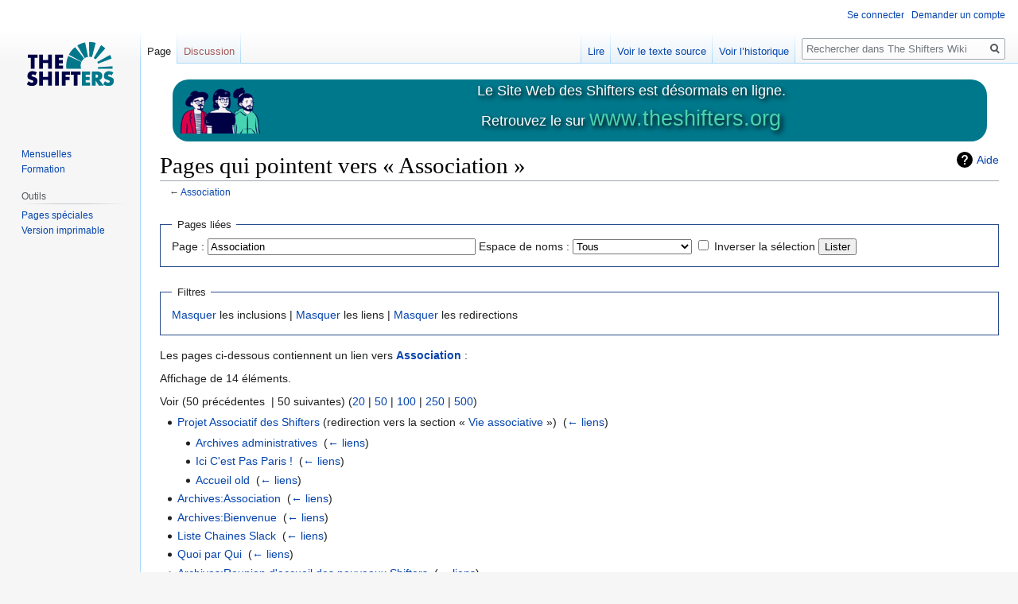

--- FILE ---
content_type: text/html; charset=UTF-8
request_url: https://wiki.theshifters.org/index.php?title=Sp%C3%A9cial:Pages_li%C3%A9es/Association
body_size: 5498
content:

<!DOCTYPE html>
<html class="client-nojs" lang="fr" dir="ltr">
<head>
<meta charset="UTF-8"/>
<title>Pages qui pointent vers « Association » — The Shifters Wiki</title>
<script>document.documentElement.className="client-js";RLCONF={"wgBreakFrames":!0,"wgSeparatorTransformTable":[",\t."," \t,"],"wgDigitTransformTable":["",""],"wgDefaultDateFormat":"dmy","wgMonthNames":["","janvier","février","mars","avril","mai","juin","juillet","août","septembre","octobre","novembre","décembre"],"wgRequestId":"aXYDMCf1qpDosq43y-8VXAAAAIw","wgCSPNonce":!1,"wgCanonicalNamespace":"Special","wgCanonicalSpecialPageName":"Whatlinkshere","wgNamespaceNumber":-1,"wgPageName":"Spécial:Pages_liées/Association","wgTitle":"Pages liées/Association","wgCurRevisionId":0,"wgRevisionId":0,"wgArticleId":0,"wgIsArticle":!1,"wgIsRedirect":!1,"wgAction":"view","wgUserName":null,"wgUserGroups":["*"],"wgCategories":[],"wgPageContentLanguage":"fr","wgPageContentModel":"wikitext","wgRelevantPageName":"Association","wgRelevantArticleId":1549,"wgIsProbablyEditable":!1,"wgRelevantPageIsProbablyEditable":!1};RLSTATE={"site.styles":"ready","noscript":"ready","user.styles":"ready",
"user":"ready","user.options":"loading","mediawiki.helplink":"ready","skins.vector.styles.legacy":"ready"};RLPAGEMODULES=["site","mediawiki.page.startup","mediawiki.page.ready","skins.vector.legacy.js"];</script>
<script>(RLQ=window.RLQ||[]).push(function(){mw.loader.implement("user.options@1hzgi",function($,jQuery,require,module){/*@nomin*/mw.user.tokens.set({"patrolToken":"+\\","watchToken":"+\\","csrfToken":"+\\"});mw.user.options.set({"variant":"fr"});
});});</script>
<link rel="stylesheet" href="/load.php?lang=fr&amp;modules=mediawiki.helplink%7Cskins.vector.styles.legacy&amp;only=styles&amp;skin=vector"/>
<script async="" src="/load.php?lang=fr&amp;modules=startup&amp;only=scripts&amp;raw=1&amp;skin=vector"></script>
<meta name="ResourceLoaderDynamicStyles" content=""/>
<link rel="stylesheet" href="/load.php?lang=fr&amp;modules=site.styles&amp;only=styles&amp;skin=vector"/>
<meta name="generator" content="MediaWiki 1.35.4"/>
<meta name="robots" content="noindex,nofollow"/>
<link rel="shortcut icon" href="/favicon.ico"/>
<link rel="search" type="application/opensearchdescription+xml" href="/opensearch_desc.php" title="The Shifters Wiki (fr)"/>
<link rel="EditURI" type="application/rsd+xml" href="https://wiki.theshifters.org/api.php?action=rsd"/>
<link rel="alternate" type="application/atom+xml" title="Flux Atom de The Shifters Wiki" href="/index.php?title=Sp%C3%A9cial:Modifications_r%C3%A9centes&amp;feed=atom"/>
<!--[if lt IE 9]><script src="/resources/lib/html5shiv/html5shiv.js"></script><![endif]-->
</head>
<body class="mediawiki ltr sitedir-ltr mw-hide-empty-elt ns--1 ns-special mw-special-Whatlinkshere page-Spécial_Pages_liées_Association rootpage-Spécial_Pages_liées_Association skin-vector action-view skin-vector-legacy">
<div id="mw-page-base" class="noprint"></div>
<div id="mw-head-base" class="noprint"></div>
<div id="content" class="mw-body" role="main">
	<a id="top"></a>
	<div id="siteNotice" class="mw-body-content"><div id="localNotice" lang="fr" dir="ltr"><div style="background-color:#00788c; -moz-border-radius: 20px; -webkit-border-radius: 20px; border-radius: 20px; max-width: 1024px; margin: 0 auto;">
<div style="float:left; padding: 10px 20px 10px 10px;"><a href="/index.php?title=Fichier:SWS_The_Shifters_3_colors.png" class="image"><img alt="SWS The Shifters 3 colors.png" src="/images/thumb/e/ef/SWS_The_Shifters_3_colors.png/100px-SWS_The_Shifters_3_colors.png" decoding="async" width="100" height="58" srcset="/images/thumb/e/ef/SWS_The_Shifters_3_colors.png/150px-SWS_The_Shifters_3_colors.png 1.5x, /images/thumb/e/ef/SWS_The_Shifters_3_colors.png/200px-SWS_The_Shifters_3_colors.png 2x" /></a></div>
<div style="font-size:140%; color:#FFFFFF; text-align:center; text-shadow: 3px 3px 6px black;">Le Site Web des Shifters est désormais en ligne.<br />Retrouvez le sur <a rel="nofollow" class="external text" href="https://www.theshifters.org"><span style="color:#4bd2af; font-size:150%;">www.theshifters.org</span></a></div>
<div style="clear:both;"></div>
</div></div></div>
	<div class="mw-indicators mw-body-content">
	<div id="mw-indicator-mw-helplink" class="mw-indicator"><a href="https://www.mediawiki.org/wiki/Special:MyLanguage/Help:What_links_here" target="_blank" class="mw-helplink">Aide</a></div>
	</div>
	<h1 id="firstHeading" class="firstHeading" lang="fr">Pages qui pointent vers « Association »</h1>
	<div id="bodyContent" class="mw-body-content">
		
		<div id="contentSub">← <a href="/index.php?title=Association" title="Association">Association</a></div>
		<div id="contentSub2"></div>
		
		<div id="jump-to-nav"></div>
		<a class="mw-jump-link" href="#mw-head">Sauter à la navigation</a>
		<a class="mw-jump-link" href="#searchInput">Sauter à la recherche</a>
		<div id="mw-content-text"><form action="/index.php"><input type="hidden" value="Spécial:Pages liées" name="title"/><fieldset>
<legend>Pages liées</legend>
<label for="mw-whatlinkshere-target" class="mw-searchInput">Page :</label> <input name="target" size="40" value="Association" id="mw-whatlinkshere-target" class="mw-searchInput" /> <label for="namespace">Espace de noms :</label> <select class="namespaceselector" id="namespace" name="namespace">
<option value="" selected="">Tous</option>
<option value="0">(Principal)</option>
<option value="1">Discussion</option>
<option value="2">Utilisateur</option>
<option value="3">Discussion utilisateur</option>
<option value="4">My wiki</option>
<option value="5">Discussion My wiki</option>
<option value="6">Fichier</option>
<option value="7">Discussion fichier</option>
<option value="8">MediaWiki</option>
<option value="9">Discussion MediaWiki</option>
<option value="10">Modèle</option>
<option value="11">Discussion modèle</option>
<option value="12">Aide</option>
<option value="13">Discussion aide</option>
<option value="14">Catégorie</option>
<option value="15">Discussion catégorie</option>
<option value="9000">Archives</option>
<option value="9001">Discussion Archives</option>
</select> <input name="invert" type="checkbox" value="1" id="nsinvert" title="Cochez cette case pour cacher les liens des pages dans l’espace de nom sélectionné." /> <label for="nsinvert" title="Cochez cette case pour cacher les liens des pages dans l’espace de nom sélectionné.">Inverser la sélection</label> <input type="submit" value="Lister"/></fieldset></form>
<fieldset>
<legend>Filtres</legend>
<a href="/index.php?title=Sp%C3%A9cial:Pages_li%C3%A9es/Association&amp;hidetrans=1" title="Spécial:Pages liées/Association">Masquer</a> les inclusions | <a href="/index.php?title=Sp%C3%A9cial:Pages_li%C3%A9es/Association&amp;hidelinks=1" title="Spécial:Pages liées/Association">Masquer</a> les liens | <a href="/index.php?title=Sp%C3%A9cial:Pages_li%C3%A9es/Association&amp;hideredirs=1" title="Spécial:Pages liées/Association">Masquer</a> les redirections
</fieldset>
<p>Les pages ci-dessous contiennent un lien vers <strong><a href="/index.php?title=Association" title="Association">Association</a></strong>&#160;:
</p><p>Affichage de 14 éléments.
</p>Voir (50 précédentes  |  50 suivantes) (<a href="/index.php?title=Sp%C3%A9cial:Pages_li%C3%A9es/Association&amp;limit=20" title="Spécial:Pages liées/Association">20</a> | <a href="/index.php?title=Sp%C3%A9cial:Pages_li%C3%A9es/Association&amp;limit=50" title="Spécial:Pages liées/Association">50</a> | <a href="/index.php?title=Sp%C3%A9cial:Pages_li%C3%A9es/Association&amp;limit=100" title="Spécial:Pages liées/Association">100</a> | <a href="/index.php?title=Sp%C3%A9cial:Pages_li%C3%A9es/Association&amp;limit=250" title="Spécial:Pages liées/Association">250</a> | <a href="/index.php?title=Sp%C3%A9cial:Pages_li%C3%A9es/Association&amp;limit=500" title="Spécial:Pages liées/Association">500</a>)<ul id="mw-whatlinkshere-list"><li><a href="/index.php?title=Projet_Associatif_des_Shifters&amp;redirect=no" class="mw-redirect" title="Projet Associatif des Shifters">Projet Associatif des Shifters</a> (redirection vers la section « <a href="/index.php?title=Association#Vie_associative" title="Association">Vie associative</a> ») ‎ <span class="mw-whatlinkshere-tools">(<a href="/index.php?title=Sp%C3%A9cial:Pages_li%C3%A9es&amp;target=Projet+Associatif+des+Shifters" title="Spécial:Pages liées">← liens</a>)</span>
<ul><li><a href="/index.php?title=Archives_administratives" title="Archives administratives">Archives administratives</a>  ‎ <span class="mw-whatlinkshere-tools">(<a href="/index.php?title=Sp%C3%A9cial:Pages_li%C3%A9es&amp;target=Archives+administratives" title="Spécial:Pages liées">← liens</a>)</span></li>
<li><a href="/index.php?title=Ici_C%27est_Pas_Paris_!" title="Ici C&#039;est Pas Paris !">Ici C&#039;est Pas Paris !</a>  ‎ <span class="mw-whatlinkshere-tools">(<a href="/index.php?title=Sp%C3%A9cial:Pages_li%C3%A9es&amp;target=Ici+C%27est+Pas+Paris+%21" title="Spécial:Pages liées">← liens</a>)</span></li>
<li><a href="/index.php?title=Accueil_old" title="Accueil old">Accueil old</a>  ‎ <span class="mw-whatlinkshere-tools">(<a href="/index.php?title=Sp%C3%A9cial:Pages_li%C3%A9es&amp;target=Accueil+old" title="Spécial:Pages liées">← liens</a>)</span></li>
</ul></li><li><a href="/index.php?title=Archives:Association" title="Archives:Association">Archives:Association</a>  ‎ <span class="mw-whatlinkshere-tools">(<a href="/index.php?title=Sp%C3%A9cial:Pages_li%C3%A9es&amp;target=Archives%3AAssociation" title="Spécial:Pages liées">← liens</a>)</span></li>
<li><a href="/index.php?title=Archives:Bienvenue" title="Archives:Bienvenue">Archives:Bienvenue</a>  ‎ <span class="mw-whatlinkshere-tools">(<a href="/index.php?title=Sp%C3%A9cial:Pages_li%C3%A9es&amp;target=Archives%3ABienvenue" title="Spécial:Pages liées">← liens</a>)</span></li>
<li><a href="/index.php?title=Liste_Chaines_Slack" title="Liste Chaines Slack">Liste Chaines Slack</a>  ‎ <span class="mw-whatlinkshere-tools">(<a href="/index.php?title=Sp%C3%A9cial:Pages_li%C3%A9es&amp;target=Liste+Chaines+Slack" title="Spécial:Pages liées">← liens</a>)</span></li>
<li><a href="/index.php?title=Quoi_par_Qui" title="Quoi par Qui">Quoi par Qui</a>  ‎ <span class="mw-whatlinkshere-tools">(<a href="/index.php?title=Sp%C3%A9cial:Pages_li%C3%A9es&amp;target=Quoi+par+Qui" title="Spécial:Pages liées">← liens</a>)</span></li>
<li><a href="/index.php?title=Archives:Reunion_d%27accueil_des_nouveaux_Shifters" title="Archives:Reunion d&#039;accueil des nouveaux Shifters">Archives:Reunion d&#039;accueil des nouveaux Shifters</a>  ‎ <span class="mw-whatlinkshere-tools">(<a href="/index.php?title=Sp%C3%A9cial:Pages_li%C3%A9es&amp;target=Archives%3AReunion+d%27accueil+des+nouveaux+Shifters" title="Spécial:Pages liées">← liens</a>)</span></li>
<li><a href="/index.php?title=Groupe_Shifters_Rennes" title="Groupe Shifters Rennes">Groupe Shifters Rennes</a>  ‎ <span class="mw-whatlinkshere-tools">(<a href="/index.php?title=Sp%C3%A9cial:Pages_li%C3%A9es&amp;target=Groupe+Shifters+Rennes" title="Spécial:Pages liées">← liens</a>)</span></li>
<li><a href="/index.php?title=Utilisateur:David.Carrere/Association" title="Utilisateur:David.Carrere/Association">Utilisateur:David.Carrere/Association</a>  ‎ <span class="mw-whatlinkshere-tools">(<a href="/index.php?title=Sp%C3%A9cial:Pages_li%C3%A9es&amp;target=Utilisateur%3ADavid.Carrere%2FAssociation" title="Spécial:Pages liées">← liens</a>)</span></li>
<li><a href="/index.php?title=Utilisateur:PdM/Big_Review" title="Utilisateur:PdM/Big Review">Utilisateur:PdM/Big Review</a>  ‎ <span class="mw-whatlinkshere-tools">(<a href="/index.php?title=Sp%C3%A9cial:Pages_li%C3%A9es&amp;target=Utilisateur%3APdM%2FBig+Review" title="Spécial:Pages liées">← liens</a>)</span></li>
<li><a href="/index.php?title=Big_Review" title="Big Review">Big Review</a>  ‎ <span class="mw-whatlinkshere-tools">(<a href="/index.php?title=Sp%C3%A9cial:Pages_li%C3%A9es&amp;target=Big+Review" title="Spécial:Pages liées">← liens</a>)</span></li>
<li><a href="/index.php?title=Association" title="Association">Association</a>  ‎ <span class="mw-whatlinkshere-tools">(<a href="/index.php?title=Sp%C3%A9cial:Pages_li%C3%A9es&amp;target=Association" title="Spécial:Pages liées">← liens</a>)</span></li>
<li><a href="/index.php?title=Reunion_d%27accueil_des_nouveaux_Shifters" title="Reunion d&#039;accueil des nouveaux Shifters">Reunion d&#039;accueil des nouveaux Shifters</a>  ‎ <span class="mw-whatlinkshere-tools">(<a href="/index.php?title=Sp%C3%A9cial:Pages_li%C3%A9es&amp;target=Reunion+d%27accueil+des+nouveaux+Shifters" title="Spécial:Pages liées">← liens</a>)</span></li>
<li><a href="/index.php?title=Bienvenue" title="Bienvenue">Bienvenue</a>  ‎ <span class="mw-whatlinkshere-tools">(<a href="/index.php?title=Sp%C3%A9cial:Pages_li%C3%A9es&amp;target=Bienvenue" title="Spécial:Pages liées">← liens</a>)</span></li>
<li><a href="/index.php?title=Archives_Accueil_The_Shifters_Belgium" title="Archives Accueil The Shifters Belgium">Archives Accueil The Shifters Belgium</a>  ‎ <span class="mw-whatlinkshere-tools">(<a href="/index.php?title=Sp%C3%A9cial:Pages_li%C3%A9es&amp;target=Archives+Accueil+The+Shifters+Belgium" title="Spécial:Pages liées">← liens</a>)</span></li>
</ul>Voir (50 précédentes  |  50 suivantes) (<a href="/index.php?title=Sp%C3%A9cial:Pages_li%C3%A9es/Association&amp;limit=20" title="Spécial:Pages liées/Association">20</a> | <a href="/index.php?title=Sp%C3%A9cial:Pages_li%C3%A9es/Association&amp;limit=50" title="Spécial:Pages liées/Association">50</a> | <a href="/index.php?title=Sp%C3%A9cial:Pages_li%C3%A9es/Association&amp;limit=100" title="Spécial:Pages liées/Association">100</a> | <a href="/index.php?title=Sp%C3%A9cial:Pages_li%C3%A9es/Association&amp;limit=250" title="Spécial:Pages liées/Association">250</a> | <a href="/index.php?title=Sp%C3%A9cial:Pages_li%C3%A9es/Association&amp;limit=500" title="Spécial:Pages liées/Association">500</a>)</div><div class="printfooter">Récupérée de «&#160;<a dir="ltr" href="https://wiki.theshifters.org/index.php?title=Spécial:Pages_liées/Association">https://wiki.theshifters.org/index.php?title=Spécial:Pages_liées/Association</a>&#160;»</div>
		<div id="catlinks" class="catlinks catlinks-allhidden" data-mw="interface"></div>
	</div>
</div>

<div id="mw-navigation">
	<h2>Menu de navigation</h2>
	<div id="mw-head">
		<!-- Please do not use role attribute as CSS selector, it is deprecated. -->
<nav id="p-personal" class="vector-menu" aria-labelledby="p-personal-label" role="navigation" 
	 >
	<h3 id="p-personal-label">
		<span>Outils personnels</span>
	</h3>
	<!-- Please do not use the .body class, it is deprecated. -->
	<div class="body vector-menu-content">
		<!-- Please do not use the .menu class, it is deprecated. -->
		<ul class="vector-menu-content-list"><li id="pt-login"><a href="/index.php?title=Sp%C3%A9cial:Connexion&amp;returnto=Sp%C3%A9cial%3APages+li%C3%A9es%2FAssociation" title="Nous vous encourageons à vous connecter ; ce n’est cependant pas obligatoire. [o]" accesskey="o">Se connecter</a></li><li id="pt-createaccount"><a href="/index.php?title=Sp%C3%A9cial:Demander_un_compte" title="Nous vous encourageons à créer un compte utilisateur et vous connecter ; ce n’est cependant pas obligatoire.">Demander un compte</a></li></ul>
		
	</div>
</nav>


		<div id="left-navigation">
			<!-- Please do not use role attribute as CSS selector, it is deprecated. -->
<nav id="p-namespaces" class="vector-menu vector-menu-tabs vectorTabs" aria-labelledby="p-namespaces-label" role="navigation" 
	 >
	<h3 id="p-namespaces-label">
		<span>Espaces de noms</span>
	</h3>
	<!-- Please do not use the .body class, it is deprecated. -->
	<div class="body vector-menu-content">
		<!-- Please do not use the .menu class, it is deprecated. -->
		<ul class="vector-menu-content-list"><li id="ca-nstab-main" class="selected"><a href="/index.php?title=Association" title="Voir le contenu de la page [c]" accesskey="c">Page</a></li><li id="ca-talk" class="new"><a href="/index.php?title=Discussion:Association&amp;action=edit&amp;redlink=1" rel="discussion" title="Discussion au sujet de cette page de contenu (page inexistante) [t]" accesskey="t">Discussion</a></li></ul>
		
	</div>
</nav>


			<!-- Please do not use role attribute as CSS selector, it is deprecated. -->
<nav id="p-variants" class="vector-menu-empty emptyPortlet vector-menu vector-menu-dropdown vectorMenu" aria-labelledby="p-variants-label" role="navigation" 
	 >
	<input type="checkbox" class="vector-menu-checkbox vectorMenuCheckbox" aria-labelledby="p-variants-label" />
	<h3 id="p-variants-label">
		<span>Variantes</span>
	</h3>
	<!-- Please do not use the .body class, it is deprecated. -->
	<div class="body vector-menu-content">
		<!-- Please do not use the .menu class, it is deprecated. -->
		<ul class="menu vector-menu-content-list"></ul>
		
	</div>
</nav>


		</div>
		<div id="right-navigation">
			<!-- Please do not use role attribute as CSS selector, it is deprecated. -->
<nav id="p-views" class="vector-menu vector-menu-tabs vectorTabs" aria-labelledby="p-views-label" role="navigation" 
	 >
	<h3 id="p-views-label">
		<span>Affichages</span>
	</h3>
	<!-- Please do not use the .body class, it is deprecated. -->
	<div class="body vector-menu-content">
		<!-- Please do not use the .menu class, it is deprecated. -->
		<ul class="vector-menu-content-list"><li id="ca-view" class="collapsible"><a href="/index.php?title=Association">Lire</a></li><li id="ca-viewsource" class="collapsible"><a href="/index.php?title=Association&amp;action=edit" title="Cette page est protégée.&#10;Vous pouvez toutefois en visualiser la source. [e]" accesskey="e">Voir le texte source</a></li><li id="ca-history" class="collapsible"><a href="/index.php?title=Association&amp;action=history" title="Historique des versions de cette page [h]" accesskey="h">Voir l’historique</a></li></ul>
		
	</div>
</nav>


			<!-- Please do not use role attribute as CSS selector, it is deprecated. -->
<nav id="p-cactions" class="vector-menu-empty emptyPortlet vector-menu vector-menu-dropdown vectorMenu" aria-labelledby="p-cactions-label" role="navigation" 
	 >
	<input type="checkbox" class="vector-menu-checkbox vectorMenuCheckbox" aria-labelledby="p-cactions-label" />
	<h3 id="p-cactions-label">
		<span>Plus</span>
	</h3>
	<!-- Please do not use the .body class, it is deprecated. -->
	<div class="body vector-menu-content">
		<!-- Please do not use the .menu class, it is deprecated. -->
		<ul class="menu vector-menu-content-list"></ul>
		
	</div>
</nav>


			<div id="p-search" role="search">
	<h3 >
		<label for="searchInput">Rechercher</label>
	</h3>
	<form action="/index.php" id="searchform">
		<div id="simpleSearch">
			<input type="search" name="search" placeholder="Rechercher dans The Shifters Wiki" title="Rechercher dans The Shifters Wiki [f]" accesskey="f" id="searchInput"/>
			<input type="hidden" name="title" value="Spécial:Recherche">
			<input type="submit" name="fulltext" value="Rechercher" title="Rechercher les pages comportant ce texte." id="mw-searchButton" class="searchButton mw-fallbackSearchButton"/>
			<input type="submit" name="go" value="Lire" title="Accédez à une page du même nom si elle existe" id="searchButton" class="searchButton"/>
		</div>
	</form>
</div>

		</div>
	</div>
	
<div id="mw-panel">
	<div id="p-logo" role="banner">
		<a  title="Visiter la page d’accueil" class="mw-wiki-logo" href="/index.php?title=Accueil"></a>
	</div>
	<!-- Please do not use role attribute as CSS selector, it is deprecated. -->
<nav id="p-" class="vector-menu vector-menu-portal portal portal-first" aria-labelledby="p--label" role="navigation" 
	 >
	<h3 id="p--label">
		<span></span>
	</h3>
	<!-- Please do not use the .body class, it is deprecated. -->
	<div class="body vector-menu-content">
		<!-- Please do not use the .menu class, it is deprecated. -->
		<ul class="vector-menu-content-list"><li id="n-Mensuelles"><a href="/index.php?title=Mensuelles">Mensuelles</a></li><li id="n-Formation"><a href="/index.php?title=Formation_Interne">Formation</a></li></ul>
		
	</div>
</nav>


	<!-- Please do not use role attribute as CSS selector, it is deprecated. -->
<nav id="p-tb" class="vector-menu vector-menu-portal portal" aria-labelledby="p-tb-label" role="navigation" 
	 >
	<h3 id="p-tb-label">
		<span>Outils</span>
	</h3>
	<!-- Please do not use the .body class, it is deprecated. -->
	<div class="body vector-menu-content">
		<!-- Please do not use the .menu class, it is deprecated. -->
		<ul class="vector-menu-content-list"><li id="t-specialpages"><a href="/index.php?title=Sp%C3%A9cial:Pages_sp%C3%A9ciales" title="Liste de toutes les pages spéciales [q]" accesskey="q">Pages spéciales</a></li><li id="t-print"><a href="javascript:print();" rel="alternate" title="Version imprimable de cette page [p]" accesskey="p">Version imprimable</a></li></ul>
		
	</div>
</nav>


	
</div>

</div>

<footer id="footer" class="mw-footer" role="contentinfo" >
	<ul id="footer-places" >
		<li id="footer-places-privacy"><a href="/index.php?title=My_wiki:Politique_de_confidentialit%C3%A9" title="My wiki:Politique de confidentialité">Politique de confidentialité</a></li>
		<li id="footer-places-about"><a href="/index.php?title=My_wiki:%C3%80_propos_de" title="My wiki:À propos de">À propos de The Shifters Wiki</a></li>
		<li id="footer-places-disclaimer"><a href="/index.php?title=My_wiki:Avertissements_g%C3%A9n%C3%A9raux" title="My wiki:Avertissements généraux">Avertissements</a></li>
	</ul>
	<ul id="footer-icons" class="noprint">
		<li id="footer-poweredbyico"><a href="https://www.mediawiki.org/"><img src="/resources/assets/poweredby_mediawiki_88x31.png" alt="Powered by MediaWiki" srcset="/resources/assets/poweredby_mediawiki_132x47.png 1.5x, /resources/assets/poweredby_mediawiki_176x62.png 2x" width="88" height="31" loading="lazy"/></a></li>
	</ul>
	<div style="clear: both;"></div>
</footer>



<!-- Matomo -->
<script type="text/javascript">
  var _paq = _paq || [];
_paq.push(['setCustomVariable', '1','Query parameter','search']);_paq.push(['setCustomVariable', '1','Category parameter','profile']);
  _paq.push(["trackPageView"]);
  _paq.push(["enableLinkTracking"]);

  (function() {
    var u = (("https:" == document.location.protocol) ? "https" : "http") + "://"+"analytics.theshifters.org/matomo//";
    _paq.push(["setTrackerUrl", u+"piwik.php"]);
    _paq.push(["setSiteId", "5"]);
    var d=document, g=d.createElement("script"), s=d.getElementsByTagName("script")[0]; g.type="text/javascript";
    g.defer=true; g.async=true; g.src=u+"piwik.js"; s.parentNode.insertBefore(g,s);
  })();
</script>
<!-- End Matomo Code -->

<!-- Matomo Image Tracker -->
<noscript><img src="https://analytics.theshifters.org/matomo//piwik.php?idsite=5&rec=1" style="border:0" alt="" /></noscript>
<!-- End Matomo -->
<script>(RLQ=window.RLQ||[]).push(function(){mw.config.set({"wgBackendResponseTime":394});});</script></body></html>
